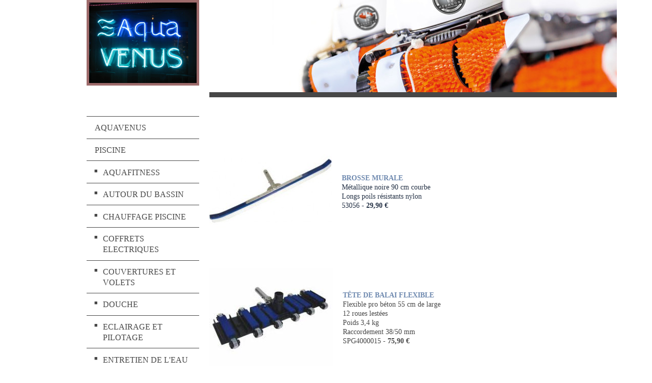

--- FILE ---
content_type: text/html; charset=UTF-8
request_url: https://www.aquavenus.net/piscine/outillage-plomberie/outils-d-entretien/
body_size: 13933
content:
<!DOCTYPE html>
<html lang="fr"  ><head prefix="og: http://ogp.me/ns# fb: http://ogp.me/ns/fb# business: http://ogp.me/ns/business#">
    <meta http-equiv="Content-Type" content="text/html; charset=utf-8"/>
    <meta name="generator" content="IONOS MyWebsite"/>
        
    <link rel="dns-prefetch" href="//cdn.website-start.de/"/>
    <link rel="dns-prefetch" href="//103.mod.mywebsite-editor.com"/>
    <link rel="dns-prefetch" href="https://103.sb.mywebsite-editor.com/"/>
    <link rel="shortcut icon" href="https://www.aquavenus.net/s/misc/favicon.png?1330640028"/>
        <title>Outils d'Entretien pour Piscines - Aube</title>
    <style type="text/css">@media screen and (max-device-width: 1024px) {.diyw a.switchViewWeb {display: inline !important;}}</style>
    <style type="text/css">@media screen and (min-device-width: 1024px) {
            .mediumScreenDisabled { display:block }
            .smallScreenDisabled { display:block }
        }
        @media screen and (max-device-width: 1024px) { .mediumScreenDisabled { display:none } }
        @media screen and (max-device-width: 568px) { .smallScreenDisabled { display:none } }
                @media screen and (min-width: 1024px) {
            .mobilepreview .mediumScreenDisabled { display:block }
            .mobilepreview .smallScreenDisabled { display:block }
        }
        @media screen and (max-width: 1024px) { .mobilepreview .mediumScreenDisabled { display:none } }
        @media screen and (max-width: 568px) { .mobilepreview .smallScreenDisabled { display:none } }</style>
    <meta name="viewport" content="width=device-width, initial-scale=1, maximum-scale=1, minimal-ui"/>

<meta name="format-detection" content="telephone=no"/>
        <meta name="keywords" content="vente outils entretien piscine, entretien piscine aube, outils entretien piscine, accessoires entretien,"/>
            <meta name="description" content="Entretenez facilement votre piscine grâce à nos outils pratiques et performants. Solutions idéales pour un bassin propre et bien entretenu toute l'année."/>
            <meta name="robots" content="index,follow"/>
        <link href="//cdn.website-start.de/templates/2118/style.css?1763478093678" rel="stylesheet" type="text/css"/>
    <link href="https://www.aquavenus.net/s/style/theming.css?1705941303" rel="stylesheet" type="text/css"/>
    <link href="//cdn.website-start.de/app/cdn/min/group/web.css?1763478093678" rel="stylesheet" type="text/css"/>
<link href="//cdn.website-start.de/app/cdn/min/moduleserver/css/fr_FR/common,counter,shoppingbasket?1763478093678" rel="stylesheet" type="text/css"/>
    <link href="//cdn.website-start.de/app/cdn/min/group/mobilenavigation.css?1763478093678" rel="stylesheet" type="text/css"/>
    <link href="https://103.sb.mywebsite-editor.com/app/logstate2-css.php?site=154936190&amp;t=1769352539" rel="stylesheet" type="text/css"/>

<script type="text/javascript">
    /* <![CDATA[ */
var stagingMode = '';
    /* ]]> */
</script>
<script src="https://103.sb.mywebsite-editor.com/app/logstate-js.php?site=154936190&amp;t=1769352539"></script>

    <link href="//cdn.website-start.de/templates/2118/print.css?1763478093678" rel="stylesheet" media="print" type="text/css"/>
    <script type="text/javascript">
    /* <![CDATA[ */
    var systemurl = 'https://103.sb.mywebsite-editor.com/';
    var webPath = '/';
    var proxyName = '';
    var webServerName = 'www.aquavenus.net';
    var sslServerUrl = 'https://www.aquavenus.net';
    var nonSslServerUrl = 'http://www.aquavenus.net';
    var webserverProtocol = 'http://';
    var nghScriptsUrlPrefix = '//103.mod.mywebsite-editor.com';
    var sessionNamespace = 'DIY_SB';
    var jimdoData = {
        cdnUrl:  '//cdn.website-start.de/',
        messages: {
            lightBox: {
    image : 'Image',
    of: 'sur'
}

        },
        isTrial: 0,
        pageId: 919558414    };
    var script_basisID = "154936190";

    diy = window.diy || {};
    diy.web = diy.web || {};

        diy.web.jsBaseUrl = "//cdn.website-start.de/s/build/";

    diy.context = diy.context || {};
    diy.context.type = diy.context.type || 'web';
    /* ]]> */
</script>

<script type="text/javascript" src="//cdn.website-start.de/app/cdn/min/group/web.js?1763478093678" crossorigin="anonymous"></script><script type="text/javascript" src="//cdn.website-start.de/s/build/web.bundle.js?1763478093678" crossorigin="anonymous"></script><script type="text/javascript" src="//cdn.website-start.de/app/cdn/min/group/mobilenavigation.js?1763478093678" crossorigin="anonymous"></script><script src="//cdn.website-start.de/app/cdn/min/moduleserver/js/fr_FR/common,counter,shoppingbasket?1763478093678"></script>
<script type="text/javascript" src="https://cdn.website-start.de/proxy/apps/static/resource/dependencies/"></script><script type="text/javascript">
                    if (typeof require !== 'undefined') {
                        require.config({
                            waitSeconds : 10,
                            baseUrl : 'https://cdn.website-start.de/proxy/apps/static/js/'
                        });
                    }
                </script><script type="text/javascript" src="//cdn.website-start.de/app/cdn/min/group/pfcsupport.js?1763478093678" crossorigin="anonymous"></script>    <meta property="og:type" content="business.business"/>
    <meta property="og:url" content="https://www.aquavenus.net/piscine/outillage-plomberie/outils-d-entretien/"/>
    <meta property="og:title" content="Outils d'Entretien pour Piscines - Aube"/>
            <meta property="og:description" content="Entretenez facilement votre piscine grâce à nos outils pratiques et performants. Solutions idéales pour un bassin propre et bien entretenu toute l'année."/>
                <meta property="og:image" content="https://www.aquavenus.net/s/misc/logo.jpg?t=1769245095"/>
        <meta property="business:contact_data:country_name" content="France"/>
    
    
    
    
    
    
    
    
</head>


<body class="body   cc-pagemode-default diyfeSidebarLeft diy-market-fr_FR" data-pageid="919558414" id="page-919558414">
    
    <div class="diyw">
        <div class="diyweb" id="diyfeTop">
  
<nav id="diyfeMobileNav" class="diyfeCA diyfeCA1" role="navigation">
    <a title="Ouvrir/fermer la navigation">Ouvrir/fermer la navigation</a>
    <ul class="mainNav1"><li class=" hasSubNavigation"><a data-page-id="919418773" href="https://www.aquavenus.net/" class=" level_1"><span>AQUAVENUS</span></a></li><li class="parent hasSubNavigation"><a data-page-id="919518456" href="https://www.aquavenus.net/piscine/" class="parent level_1"><span>PISCINE</span></a><span class="diyfeDropDownSubOpener">&nbsp;</span><div class="diyfeDropDownSubList diyfeCA diyfeCA1"><ul class="mainNav2"><li class=" hasSubNavigation"><a data-page-id="925886599" href="https://www.aquavenus.net/piscine/aquafitness/" class=" level_2"><span>AQUAFITNESS</span></a><span class="diyfeDropDownSubOpener">&nbsp;</span><div class="diyfeDropDownSubList diyfeCA diyfeCA1"><ul class="mainNav3"><li class=" hasSubNavigation"><a data-page-id="925441653" href="https://www.aquavenus.net/piscine/aquafitness/aquabike/" class=" level_3"><span>Aquabike</span></a></li><li class=" hasSubNavigation"><a data-page-id="919558563" href="https://www.aquavenus.net/piscine/aquafitness/aquatraining/" class=" level_3"><span>Aquatraining</span></a></li></ul></div></li><li class=" hasSubNavigation"><a data-page-id="919523979" href="https://www.aquavenus.net/piscine/autour-du-bassin/" class=" level_2"><span>AUTOUR DU BASSIN</span></a><span class="diyfeDropDownSubOpener">&nbsp;</span><div class="diyfeDropDownSubList diyfeCA diyfeCA1"><ul class="mainNav3"><li class=" hasSubNavigation"><a data-page-id="925841070" href="https://www.aquavenus.net/piscine/autour-du-bassin/animaux-résine/" class=" level_3"><span>Animaux résine</span></a></li><li class=" hasSubNavigation"><a data-page-id="919558442" href="https://www.aquavenus.net/piscine/autour-du-bassin/cascades/" class=" level_3"><span>Cascades</span></a></li><li class=" hasSubNavigation"><a data-page-id="925565135" href="https://www.aquavenus.net/piscine/autour-du-bassin/décoration-lumineuse/" class=" level_3"><span>Décoration lumineuse</span></a></li><li class=" hasSubNavigation"><a data-page-id="919558438" href="https://www.aquavenus.net/piscine/autour-du-bassin/échelles/" class=" level_3"><span>Échelles</span></a></li><li class=" hasSubNavigation"><a data-page-id="919558440" href="https://www.aquavenus.net/piscine/autour-du-bassin/lève-personne/" class=" level_3"><span>Lève personne</span></a></li><li class=" hasSubNavigation"><a data-page-id="925441657" href="https://www.aquavenus.net/piscine/autour-du-bassin/mobilier-extérieur/" class=" level_3"><span>Mobilier extérieur</span></a></li><li class=" hasSubNavigation"><a data-page-id="919558439" href="https://www.aquavenus.net/piscine/autour-du-bassin/rampes/" class=" level_3"><span>Rampes</span></a></li><li class=" hasSubNavigation"><a data-page-id="925931412" href="https://www.aquavenus.net/piscine/autour-du-bassin/voile-d-ombrage/" class=" level_3"><span>Voile d'ombrage</span></a></li></ul></div></li><li class=" hasSubNavigation"><a data-page-id="919524033" href="https://www.aquavenus.net/piscine/chauffage-piscine/" class=" level_2"><span>CHAUFFAGE PISCINE</span></a><span class="diyfeDropDownSubOpener">&nbsp;</span><div class="diyfeDropDownSubList diyfeCA diyfeCA1"><ul class="mainNav3"><li class=" hasSubNavigation"><a data-page-id="925410009" href="https://www.aquavenus.net/piscine/chauffage-piscine/chauffage-solaire/" class=" level_3"><span>Chauffage solaire</span></a></li><li class=" hasSubNavigation"><a data-page-id="919558567" href="https://www.aquavenus.net/piscine/chauffage-piscine/échangeur-thermique/" class=" level_3"><span>Échangeur thermique</span></a></li><li class=" hasSubNavigation"><a data-page-id="925410011" href="https://www.aquavenus.net/piscine/chauffage-piscine/pompe-à-chaleur/" class=" level_3"><span>Pompe à chaleur</span></a></li><li class=" hasSubNavigation"><a data-page-id="925410010" href="https://www.aquavenus.net/piscine/chauffage-piscine/réchauffeur-électrique/" class=" level_3"><span>Réchauffeur électrique</span></a></li></ul></div></li><li class=" hasSubNavigation"><a data-page-id="925958081" href="https://www.aquavenus.net/piscine/coffrets-electriques/" class=" level_2"><span>COFFRETS ELECTRIQUES</span></a><span class="diyfeDropDownSubOpener">&nbsp;</span><div class="diyfeDropDownSubList diyfeCA diyfeCA1"><ul class="mainNav3"><li class=" hasSubNavigation"><a data-page-id="925958084" href="https://www.aquavenus.net/piscine/coffrets-electriques/coffret-connecté/" class=" level_3"><span>Coffret connecté</span></a></li><li class=" hasSubNavigation"><a data-page-id="919543310" href="https://www.aquavenus.net/piscine/coffrets-electriques/coffret-filtration/" class=" level_3"><span>Coffret filtration</span></a></li><li class=" hasSubNavigation"><a data-page-id="925931361" href="https://www.aquavenus.net/piscine/coffrets-electriques/coffret-régulation-niveau/" class=" level_3"><span>Coffret régulation niveau</span></a></li><li class=" hasSubNavigation"><a data-page-id="925931359" href="https://www.aquavenus.net/piscine/coffrets-electriques/disjoncteurs-et-accessoires/" class=" level_3"><span>Disjoncteurs et accessoires</span></a></li></ul></div></li><li class=" hasSubNavigation"><a data-page-id="919524035" href="https://www.aquavenus.net/piscine/couvertures-et-volets/" class=" level_2"><span>COUVERTURES ET VOLETS</span></a><span class="diyfeDropDownSubOpener">&nbsp;</span><div class="diyfeDropDownSubList diyfeCA diyfeCA1"><ul class="mainNav3"><li class=" hasSubNavigation"><a data-page-id="919576577" href="https://www.aquavenus.net/piscine/couvertures-et-volets/accessoires-bâches/" class=" level_3"><span>Accessoires bâches</span></a></li><li class=" hasSubNavigation"><a data-page-id="919576641" href="https://www.aquavenus.net/piscine/couvertures-et-volets/couvertures-à-barres-4-saisons/" class=" level_3"><span>Couvertures à barres 4 saisons</span></a></li><li class=" hasSubNavigation"><a data-page-id="919558569" href="https://www.aquavenus.net/piscine/couvertures-et-volets/couvertures-à-bulles/" class=" level_3"><span>Couvertures à bulles</span></a></li><li class=" hasSubNavigation"><a data-page-id="925931584" href="https://www.aquavenus.net/piscine/couvertures-et-volets/couvertures-filtrantes/" class=" level_3"><span>Couvertures filtrantes</span></a></li><li class=" hasSubNavigation"><a data-page-id="919576560" href="https://www.aquavenus.net/piscine/couvertures-et-volets/couvertures-opaques/" class=" level_3"><span>Couvertures opaques</span></a></li><li class=" hasSubNavigation"><a data-page-id="919576550" href="https://www.aquavenus.net/piscine/couvertures-et-volets/enrouleurs/" class=" level_3"><span>Enrouleurs</span></a></li><li class=" hasSubNavigation"><a data-page-id="925931585" href="https://www.aquavenus.net/piscine/couvertures-et-volets/protection-volet/" class=" level_3"><span>Protection Volet</span></a></li><li class=" hasSubNavigation"><a data-page-id="925931640" href="https://www.aquavenus.net/piscine/couvertures-et-volets/terrasse-mobile/" class=" level_3"><span>Terrasse mobile</span></a></li><li class=" hasSubNavigation"><a data-page-id="919576642" href="https://www.aquavenus.net/piscine/couvertures-et-volets/volet-hors-d-eau/" class=" level_3"><span>Volet hors d'eau</span></a></li><li class=" hasSubNavigation"><a data-page-id="925212983" href="https://www.aquavenus.net/piscine/couvertures-et-volets/volet-immergé-moteur-axial/" class=" level_3"><span>Volet immergé moteur axial</span></a></li><li class=" hasSubNavigation"><a data-page-id="925931629" href="https://www.aquavenus.net/piscine/couvertures-et-volets/volet-immergé-moteur-coffre-sec/" class=" level_3"><span>Volet immergé moteur coffre sec</span></a></li></ul></div></li><li class=" hasSubNavigation"><a data-page-id="925803548" href="https://www.aquavenus.net/piscine/douche/" class=" level_2"><span>DOUCHE</span></a><span class="diyfeDropDownSubOpener">&nbsp;</span><div class="diyfeDropDownSubList diyfeCA diyfeCA1"><ul class="mainNav3"><li class=" hasSubNavigation"><a data-page-id="925959240" href="https://www.aquavenus.net/piscine/douche/hybride-réseau/" class=" level_3"><span>Hybride / Réseau</span></a></li><li class=" hasSubNavigation"><a data-page-id="925803549" href="https://www.aquavenus.net/piscine/douche/solaire/" class=" level_3"><span>Solaire</span></a></li></ul></div></li><li class=" hasSubNavigation"><a data-page-id="925953144" href="https://www.aquavenus.net/piscine/eclairage-et-pilotage/" class=" level_2"><span>ECLAIRAGE ET PILOTAGE</span></a><span class="diyfeDropDownSubOpener">&nbsp;</span><div class="diyfeDropDownSubList diyfeCA diyfeCA1"><ul class="mainNav3"><li class=" hasSubNavigation"><a data-page-id="919544329" href="https://www.aquavenus.net/piscine/eclairage-et-pilotage/pilotage-de-l-éclairage/" class=" level_3"><span>Pilotage de l'éclairage</span></a></li><li class=" hasSubNavigation"><a data-page-id="925953146" href="https://www.aquavenus.net/piscine/eclairage-et-pilotage/lampes-de-remplacement/" class=" level_3"><span>Lampes de remplacement</span></a></li><li class=" hasSubNavigation"><a data-page-id="925932223" href="https://www.aquavenus.net/piscine/eclairage-et-pilotage/projecteurs-grands-formats/" class=" level_3"><span>Projecteurs grands formats</span></a></li><li class=" hasSubNavigation"><a data-page-id="925953145" href="https://www.aquavenus.net/piscine/eclairage-et-pilotage/projecteurs-petits-formats/" class=" level_3"><span>Projecteurs petits formats</span></a></li></ul></div></li><li class=" hasSubNavigation"><a data-page-id="919523999" href="https://www.aquavenus.net/piscine/entretien-de-l-eau/" class=" level_2"><span>ENTRETIEN DE L'EAU</span></a><span class="diyfeDropDownSubOpener">&nbsp;</span><div class="diyfeDropDownSubList diyfeCA diyfeCA1"><ul class="mainNav3"><li class=" hasSubNavigation"><a data-page-id="925405460" href="https://www.aquavenus.net/piscine/entretien-de-l-eau/accessoires-entretien/" class=" level_3"><span>Accessoires entretien</span></a></li><li class=" hasSubNavigation"><a data-page-id="919558497" href="https://www.aquavenus.net/piscine/entretien-de-l-eau/brosses-de-nettoyage/" class=" level_3"><span>Brosses de nettoyage</span></a></li><li class=" hasSubNavigation"><a data-page-id="925358770" href="https://www.aquavenus.net/piscine/entretien-de-l-eau/épuisettes/" class=" level_3"><span>Épuisettes</span></a></li><li class=" hasSubNavigation"><a data-page-id="925405461" href="https://www.aquavenus.net/piscine/entretien-de-l-eau/manches-télescopiques/" class=" level_3"><span>Manches télescopiques</span></a></li><li class=" hasSubNavigation"><a data-page-id="925977739" href="https://www.aquavenus.net/piscine/entretien-de-l-eau/robots-aspirateurs/" class=" level_3"><span>Robots aspirateurs</span></a></li><li class=" hasSubNavigation"><a data-page-id="919558499" href="https://www.aquavenus.net/piscine/entretien-de-l-eau/robots-nettoyeurs-hydrauliques/" class=" level_3"><span>Robots nettoyeurs hydrauliques</span></a></li><li class=" hasSubNavigation"><a data-page-id="925763764" href="https://www.aquavenus.net/piscine/entretien-de-l-eau/robots-nettoyeurs-batterie/" class=" level_3"><span>Robots nettoyeurs batterie</span></a></li><li class=" hasSubNavigation"><a data-page-id="925405757" href="https://www.aquavenus.net/piscine/entretien-de-l-eau/robots-nettoyeurs-électriques/" class=" level_3"><span>Robots nettoyeurs électriques</span></a></li><li class=" hasSubNavigation"><a data-page-id="925405756" href="https://www.aquavenus.net/piscine/entretien-de-l-eau/robots-nettoyeurs-surpresseur/" class=" level_3"><span>Robots nettoyeurs surpresseur</span></a></li><li class=" hasSubNavigation"><a data-page-id="925977738" href="https://www.aquavenus.net/piscine/entretien-de-l-eau/skimmers-autonomes-surface/" class=" level_3"><span>Skimmers autonomes surface</span></a></li><li class=" hasSubNavigation"><a data-page-id="925952354" href="https://www.aquavenus.net/piscine/entretien-de-l-eau/têtes-de-balai/" class=" level_3"><span>Têtes de balai</span></a></li><li class=" hasSubNavigation"><a data-page-id="925405462" href="https://www.aquavenus.net/piscine/entretien-de-l-eau/thermomètres/" class=" level_3"><span>Thermomètres</span></a></li></ul></div></li><li class=" hasSubNavigation"><a data-page-id="919543270" href="https://www.aquavenus.net/piscine/filtration/" class=" level_2"><span>FILTRATION</span></a><span class="diyfeDropDownSubOpener">&nbsp;</span><div class="diyfeDropDownSubList diyfeCA diyfeCA1"><ul class="mainNav3"><li class=" hasSubNavigation"><a data-page-id="919543462" href="https://www.aquavenus.net/piscine/filtration/filtre-à-cartouche/" class=" level_3"><span>Filtre à cartouche</span></a></li><li class=" hasSubNavigation"><a data-page-id="919543272" href="https://www.aquavenus.net/piscine/filtration/filtre-à-sable/" class=" level_3"><span>Filtre à sable</span></a></li><li class=" hasSubNavigation"><a data-page-id="919543496" href="https://www.aquavenus.net/piscine/filtration/groupe-filtrant-hors-bord/" class=" level_3"><span>Groupe filtrant hors bord</span></a></li><li class=" hasSubNavigation"><a data-page-id="925952412" href="https://www.aquavenus.net/piscine/filtration/locaux-techniques/" class=" level_3"><span>Locaux techniques</span></a></li><li class=" hasSubNavigation"><a data-page-id="925892724" href="https://www.aquavenus.net/piscine/filtration/médias-filtrants/" class=" level_3"><span>Médias filtrants</span></a></li><li class=" hasSubNavigation"><a data-page-id="919523976" href="https://www.aquavenus.net/piscine/filtration/pompe-de-filtration/" class=" level_3"><span>Pompe de filtration</span></a></li><li class=" hasSubNavigation"><a data-page-id="925931315" href="https://www.aquavenus.net/piscine/filtration/pompe-basse-consommation/" class=" level_3"><span>Pompe basse consommation</span></a></li></ul></div></li><li class=" hasSubNavigation"><a data-page-id="919576578" href="https://www.aquavenus.net/piscine/hivernage/" class=" level_2"><span>HIVERNAGE</span></a></li><li class=" hasSubNavigation"><a data-page-id="919523270" href="https://www.aquavenus.net/piscine/hors-sol/" class=" level_2"><span>HORS SOL</span></a><span class="diyfeDropDownSubOpener">&nbsp;</span><div class="diyfeDropDownSubList diyfeCA diyfeCA1"><ul class="mainNav3"><li class=" hasSubNavigation"><a data-page-id="925967268" href="https://www.aquavenus.net/piscine/hors-sol/bois/" class=" level_3"><span>Bois</span></a></li><li class=" hasSubNavigation"><a data-page-id="925795321" href="https://www.aquavenus.net/piscine/hors-sol/original/" class=" level_3"><span>Original</span></a></li><li class=" hasSubNavigation"><a data-page-id="925917555" href="https://www.aquavenus.net/piscine/hors-sol/tubulaire/" class=" level_3"><span>Tubulaire</span></a></li><li class=" hasSubNavigation"><a data-page-id="925858042" href="https://www.aquavenus.net/piscine/hors-sol/equipement-hors-sol/" class=" level_3"><span>Equipement Hors sol</span></a></li><li class=" hasSubNavigation"><a data-page-id="925919174" href="https://www.aquavenus.net/piscine/hors-sol/liner-de-remplacement/" class=" level_3"><span>Liner de remplacement</span></a></li><li class=" hasSubNavigation"><a data-page-id="925919217" href="https://www.aquavenus.net/piscine/hors-sol/tapis-sol-bâches/" class=" level_3"><span>Tapis sol, bâches</span></a></li></ul></div></li><li class=" hasSubNavigation"><a data-page-id="919524030" href="https://www.aquavenus.net/piscine/jeux-accessoires/" class=" level_2"><span>JEUX ACCESSOIRES</span></a><span class="diyfeDropDownSubOpener">&nbsp;</span><div class="diyfeDropDownSubList diyfeCA diyfeCA1"><ul class="mainNav3"><li class=" hasSubNavigation"><a data-page-id="925886342" href="https://www.aquavenus.net/piscine/jeux-accessoires/bouée-matelas-tapis/" class=" level_3"><span>Bouée, Matelas, Tapis</span></a></li><li class=" hasSubNavigation"><a data-page-id="925616637" href="https://www.aquavenus.net/piscine/jeux-accessoires/jeux-aquatiques/" class=" level_3"><span>Jeux Aquatiques</span></a></li><li class=" hasSubNavigation"><a data-page-id="925794898" href="https://www.aquavenus.net/piscine/jeux-accessoires/supersoft-us/" class=" level_3"><span>SuperSoft US</span></a></li></ul></div></li><li class=" hasSubNavigation"><a data-page-id="925889105" href="https://www.aquavenus.net/piscine/liner/" class=" level_2"><span>LINER</span></a><span class="diyfeDropDownSubOpener">&nbsp;</span><div class="diyfeDropDownSubList diyfeCA diyfeCA1"><ul class="mainNav3"><li class=" hasSubNavigation"><a data-page-id="925961615" href="https://www.aquavenus.net/piscine/liner/liner-75-100-standard-ou-verni/" class=" level_3"><span>Liner 75/100 standard ou verni</span></a></li><li class=" hasSubNavigation"><a data-page-id="925889109" href="https://www.aquavenus.net/piscine/liner/liner-imprimé/" class=" level_3"><span>Liner imprimé</span></a></li><li class=" hasSubNavigation"><a data-page-id="925977880" href="https://www.aquavenus.net/piscine/liner/colles-feutre/" class=" level_3"><span>Colles feutre</span></a></li><li class=" hasSubNavigation"><a data-page-id="925977879" href="https://www.aquavenus.net/piscine/liner/mousses-et-thibaudes/" class=" level_3"><span>Mousses et thibaudes</span></a></li></ul></div></li><li class=" hasSubNavigation"><a data-page-id="925953142" href="https://www.aquavenus.net/piscine/ncc-balneo/" class=" level_2"><span>NCC BALNEO</span></a><span class="diyfeDropDownSubOpener">&nbsp;</span><div class="diyfeDropDownSubList diyfeCA diyfeCA1"><ul class="mainNav3"><li class=" hasSubNavigation"><a data-page-id="919544331" href="https://www.aquavenus.net/piscine/ncc-balneo/kits-balnéothérapie/" class=" level_3"><span>Kits balnéothérapie</span></a></li><li class=" hasSubNavigation"><a data-page-id="925333154" href="https://www.aquavenus.net/piscine/ncc-balneo/nage-à-contre-courant/" class=" level_3"><span>Nage à contre-courant</span></a></li><li class=" hasSubNavigation"><a data-page-id="925953143" href="https://www.aquavenus.net/piscine/ncc-balneo/pompes-balnéo/" class=" level_3"><span>Pompes Balnéo</span></a></li></ul></div></li><li class="parent hasSubNavigation"><a data-page-id="919523968" href="https://www.aquavenus.net/piscine/outillage-plomberie/" class="parent level_2"><span>OUTILLAGE PLOMBERIE</span></a><span class="diyfeDropDownSubOpener">&nbsp;</span><div class="diyfeDropDownSubList diyfeCA diyfeCA1"><ul class="mainNav3"><li class=" hasSubNavigation"><a data-page-id="925836372" href="https://www.aquavenus.net/piscine/outillage-plomberie/colle-mastic/" class=" level_3"><span>Colle Mastic</span></a></li><li class=" hasSubNavigation"><a data-page-id="925945356" href="https://www.aquavenus.net/piscine/outillage-plomberie/etanchéité/" class=" level_3"><span>Etanchéité</span></a></li><li class=" hasSubNavigation"><a data-page-id="925315663" href="https://www.aquavenus.net/piscine/outillage-plomberie/matériel-de-chantier/" class=" level_3"><span>Matériel de chantier</span></a></li><li class="current hasSubNavigation"><a data-page-id="919558414" href="https://www.aquavenus.net/piscine/outillage-plomberie/outils-d-entretien/" class="current level_3"><span>Outils d'entretien</span></a></li><li class=" hasSubNavigation"><a data-page-id="925315664" href="https://www.aquavenus.net/piscine/outillage-plomberie/outils-de-réparation/" class=" level_3"><span>Outils de réparation</span></a></li><li class=" hasSubNavigation"><a data-page-id="925973450" href="https://www.aquavenus.net/piscine/outillage-plomberie/sélection-virax/" class=" level_3"><span>Sélection Virax</span></a></li><li class=" hasSubNavigation"><a data-page-id="919558434" href="https://www.aquavenus.net/piscine/outillage-plomberie/tuyauterie-pvc/" class=" level_3"><span>Tuyauterie PVC</span></a></li></ul></div></li><li class=" hasSubNavigation"><a data-page-id="919523974" href="https://www.aquavenus.net/piscine/pièces-à-sceller-led/" class=" level_2"><span>PIÈCES À SCELLER LED</span></a><span class="diyfeDropDownSubOpener">&nbsp;</span><div class="diyfeDropDownSubList diyfeCA diyfeCA1"><ul class="mainNav3"><li class=" hasSubNavigation"><a data-page-id="925333157" href="https://www.aquavenus.net/piscine/pièces-à-sceller-led/bondes-de-fond/" class=" level_3"><span>Bondes de fond</span></a></li><li class=" hasSubNavigation"><a data-page-id="925953165" href="https://www.aquavenus.net/piscine/pièces-à-sceller-led/projecteurs/" class=" level_3"><span>Projecteurs</span></a></li><li class=" hasSubNavigation"><a data-page-id="925333156" href="https://www.aquavenus.net/piscine/pièces-à-sceller-led/refoulements-et-prises-balai/" class=" level_3"><span>Refoulements et prises balai</span></a></li><li class=" hasSubNavigation"><a data-page-id="919544328" href="https://www.aquavenus.net/piscine/pièces-à-sceller-led/skimmers/" class=" level_3"><span>Skimmers</span></a></li></ul></div></li><li class=" hasSubNavigation"><a data-page-id="925960377" href="https://www.aquavenus.net/piscine/solution-de-construction/" class=" level_2"><span>SOLUTION DE CONSTRUCTION</span></a><span class="diyfeDropDownSubOpener">&nbsp;</span><div class="diyfeDropDownSubList diyfeCA diyfeCA1"><ul class="mainNav3"><li class=" hasSubNavigation"><a data-page-id="925967985" href="https://www.aquavenus.net/piscine/solution-de-construction/accessoires-construction/" class=" level_3"><span>Accessoires construction</span></a></li><li class=" hasSubNavigation"><a data-page-id="925967984" href="https://www.aquavenus.net/piscine/solution-de-construction/escabloc/" class=" level_3"><span>Escabloc</span></a></li><li class=" hasSubNavigation"><a data-page-id="925977921" href="https://www.aquavenus.net/piscine/solution-de-construction/escamax/" class=" level_3"><span>Escamax</span></a></li><li class=" hasSubNavigation"><a data-page-id="925967980" href="https://www.aquavenus.net/piscine/solution-de-construction/masterbloc/" class=" level_3"><span>Masterbloc</span></a></li><li class=" hasSubNavigation"><a data-page-id="925967981" href="https://www.aquavenus.net/piscine/solution-de-construction/eurobloc/" class=" level_3"><span>Eurobloc</span></a></li><li class=" hasSubNavigation"><a data-page-id="925967983" href="https://www.aquavenus.net/piscine/solution-de-construction/styraqua/" class=" level_3"><span>Styraqua</span></a></li><li class=" hasSubNavigation"><a data-page-id="925967982" href="https://www.aquavenus.net/piscine/solution-de-construction/styrobloc/" class=" level_3"><span>Styrobloc</span></a></li><li class=" hasSubNavigation"><a data-page-id="925977918" href="https://www.aquavenus.net/piscine/solution-de-construction/styropro/" class=" level_3"><span>Styropro</span></a></li><li class=" hasSubNavigation"><a data-page-id="925977920" href="https://www.aquavenus.net/piscine/solution-de-construction/thermapool/" class=" level_3"><span>Thermapool</span></a></li><li class=" hasSubNavigation"><a data-page-id="925977919" href="https://www.aquavenus.net/piscine/solution-de-construction/nouvelle-page/" class=" level_3"><span>Nouvelle page</span></a></li></ul></div></li><li class=" hasSubNavigation"><a data-page-id="925227742" href="https://www.aquavenus.net/piscine/sécurité-piscine/" class=" level_2"><span>SÉCURITÉ PISCINE</span></a><span class="diyfeDropDownSubOpener">&nbsp;</span><div class="diyfeDropDownSubList diyfeCA diyfeCA1"><ul class="mainNav3"><li class=" hasSubNavigation"><a data-page-id="919878700" href="https://www.aquavenus.net/piscine/sécurité-piscine/abri-piscine-spa/" class=" level_3"><span>Abri piscine / spa</span></a></li><li class=" hasSubNavigation"><a data-page-id="925888970" href="https://www.aquavenus.net/piscine/sécurité-piscine/barrières/" class=" level_3"><span>Barrières</span></a></li><li class=" hasSubNavigation"><a data-page-id="925888971" href="https://www.aquavenus.net/piscine/sécurité-piscine/alarme-périmétrique/" class=" level_3"><span>Alarme périmétrique</span></a></li><li class=" hasSubNavigation"><a data-page-id="925241761" href="https://www.aquavenus.net/piscine/sécurité-piscine/alarme-immergée/" class=" level_3"><span>Alarme immergée</span></a></li></ul></div></li><li class=" hasSubNavigation"><a data-page-id="919523982" href="https://www.aquavenus.net/piscine/traitement-de-l-eau/" class=" level_2"><span>TRAITEMENT DE L'EAU</span></a><span class="diyfeDropDownSubOpener">&nbsp;</span><div class="diyfeDropDownSubList diyfeCA diyfeCA1"><ul class="mainNav3"><li class=" hasSubNavigation"><a data-page-id="919558479" href="https://www.aquavenus.net/piscine/traitement-de-l-eau/analyse-de-l-eau/" class=" level_3"><span>Analyse de l'eau</span></a></li><li class=" hasSubNavigation"><a data-page-id="919558480" href="https://www.aquavenus.net/piscine/traitement-de-l-eau/distribution-chimique/" class=" level_3"><span>Distribution chimique</span></a></li><li class=" hasSubNavigation"><a data-page-id="919558481" href="https://www.aquavenus.net/piscine/traitement-de-l-eau/électrolyseur/" class=" level_3"><span>Électrolyseur</span></a></li><li class=" hasSubNavigation"><a data-page-id="919558464" href="https://www.aquavenus.net/piscine/traitement-de-l-eau/produit-chimique/" class=" level_3"><span>Produit chimique</span></a></li><li class=" hasSubNavigation"><a data-page-id="919558482" href="https://www.aquavenus.net/piscine/traitement-de-l-eau/régulation-automatique/" class=" level_3"><span>Régulation automatique</span></a></li><li class=" hasSubNavigation"><a data-page-id="925336493" href="https://www.aquavenus.net/piscine/traitement-de-l-eau/traitement-u-v/" class=" level_3"><span>Traitement U.V</span></a></li></ul></div></li></ul></div></li><li class=" hasSubNavigation"><a data-page-id="925886547" href="https://www.aquavenus.net/spa/" class=" level_1"><span>SPA</span></a><span class="diyfeDropDownSubOpener">&nbsp;</span><div class="diyfeDropDownSubList diyfeCA diyfeCA1"><ul class="mainNav2"><li class=" hasSubNavigation"><a data-page-id="925974599" href="https://www.aquavenus.net/spa/canadian-spa-international/" class=" level_2"><span>CANADIAN SPA INTERNATIONAL</span></a><span class="diyfeDropDownSubOpener">&nbsp;</span><div class="diyfeDropDownSubList diyfeCA diyfeCA1"><ul class="mainNav3"><li class=" hasSubNavigation"><a data-page-id="925974600" href="https://www.aquavenus.net/spa/canadian-spa-international/gamme-access/" class=" level_3"><span>Gamme Access</span></a></li><li class=" hasSubNavigation"><a data-page-id="925974601" href="https://www.aquavenus.net/spa/canadian-spa-international/gamme-confort/" class=" level_3"><span>Gamme Confort</span></a></li><li class=" hasSubNavigation"><a data-page-id="925974602" href="https://www.aquavenus.net/spa/canadian-spa-international/gamme-premium/" class=" level_3"><span>Gamme Premium</span></a></li></ul></div></li><li class=" hasSubNavigation"><a data-page-id="919523943" href="https://www.aquavenus.net/spa/dimension-one-spas/" class=" level_2"><span>DIMENSION ONE SPAS</span></a><span class="diyfeDropDownSubOpener">&nbsp;</span><div class="diyfeDropDownSubList diyfeCA diyfeCA1"><ul class="mainNav3"><li class=" hasSubNavigation"><a data-page-id="925242476" href="https://www.aquavenus.net/spa/dimension-one-spas/home-collection/" class=" level_3"><span>Home Collection</span></a></li><li class=" hasSubNavigation"><a data-page-id="925242477" href="https://www.aquavenus.net/spa/dimension-one-spas/reflections-bay-collection/" class=" level_3"><span>Reflections &amp; Bay Collection</span></a></li><li class=" hasSubNavigation"><a data-page-id="925239425" href="https://www.aquavenus.net/spa/dimension-one-spas/services-et-garanties/" class=" level_3"><span>Services et garanties</span></a></li></ul></div></li><li class=" hasSubNavigation"><a data-page-id="925977863" href="https://www.aquavenus.net/spa/innovaspa/" class=" level_2"><span>INNOVASPA</span></a></li><li class=" hasSubNavigation"><a data-page-id="919625120" href="https://www.aquavenus.net/spa/autour-du-spa/" class=" level_2"><span>AUTOUR DU SPA</span></a><span class="diyfeDropDownSubOpener">&nbsp;</span><div class="diyfeDropDownSubList diyfeCA diyfeCA1"><ul class="mainNav3"><li class=" hasSubNavigation"><a data-page-id="925836488" href="https://www.aquavenus.net/spa/autour-du-spa/accessoires-spa/" class=" level_3"><span>Accessoires spa</span></a></li><li class=" hasSubNavigation"><a data-page-id="925836490" href="https://www.aquavenus.net/spa/autour-du-spa/aspirateur-spa/" class=" level_3"><span>Aspirateur spa</span></a></li><li class=" hasSubNavigation"><a data-page-id="925836485" href="https://www.aquavenus.net/spa/autour-du-spa/entretien-spa/" class=" level_3"><span>Entretien spa</span></a></li><li class=" hasSubNavigation"><a data-page-id="925836491" href="https://www.aquavenus.net/spa/autour-du-spa/lève-couverture-spa/" class=" level_3"><span>Lève couverture spa</span></a></li><li class=" hasSubNavigation"><a data-page-id="925836492" href="https://www.aquavenus.net/spa/autour-du-spa/marche-et-rampe-spa/" class=" level_3"><span>Marche et rampe spa</span></a></li><li class=" hasSubNavigation"><a data-page-id="925831329" href="https://www.aquavenus.net/spa/autour-du-spa/senteurs-spa/" class=" level_3"><span>Senteurs spa</span></a></li><li class=" hasSubNavigation"><a data-page-id="925836489" href="https://www.aquavenus.net/spa/autour-du-spa/traitement-eau-spa/" class=" level_3"><span>Traitement eau spa</span></a></li></ul></div></li><li class=" hasSubNavigation"><a data-page-id="925936950" href="https://www.aquavenus.net/spa/chimie-spa/" class=" level_2"><span>CHIMIE SPA</span></a></li><li class=" hasSubNavigation"><a data-page-id="925973336" href="https://www.aquavenus.net/spa/pergola/" class=" level_2"><span>PERGOLA</span></a><span class="diyfeDropDownSubOpener">&nbsp;</span><div class="diyfeDropDownSubList diyfeCA diyfeCA1"><ul class="mainNav3"><li class=" hasSubNavigation"><a data-page-id="925973337" href="https://www.aquavenus.net/spa/pergola/standard-électrique/" class=" level_3"><span>Standard électrique</span></a></li><li class=" hasSubNavigation"><a data-page-id="925973338" href="https://www.aquavenus.net/spa/pergola/standard-manuelle/" class=" level_3"><span>Standard manuelle</span></a></li><li class=" hasSubNavigation"><a data-page-id="925973339" href="https://www.aquavenus.net/spa/pergola/hd/" class=" level_3"><span>HD</span></a></li></ul></div></li><li class=" hasSubNavigation"><a data-page-id="925547256" href="https://www.aquavenus.net/spa/filtres-spa/" class=" level_2"><span>FILTRES SPA</span></a><span class="diyfeDropDownSubOpener">&nbsp;</span><div class="diyfeDropDownSubList diyfeCA diyfeCA1"><ul class="mainNav3"><li class=" hasSubNavigation"><a data-page-id="925895109" href="https://www.aquavenus.net/spa/filtres-spa/filtre-l-150-mm/" class=" level_3"><span>Filtre L &lt; 150 mm</span></a></li><li class=" hasSubNavigation"><a data-page-id="925895110" href="https://www.aquavenus.net/spa/filtres-spa/filtre-151-l-249/" class=" level_3"><span>Filtre 151 &lt; L &lt; 249</span></a></li><li class=" hasSubNavigation"><a data-page-id="925895111" href="https://www.aquavenus.net/spa/filtres-spa/filtre-250-l-349/" class=" level_3"><span>Filtre 250 &lt; L &lt; 349</span></a></li><li class=" hasSubNavigation"><a data-page-id="925895112" href="https://www.aquavenus.net/spa/filtres-spa/filtre-350-l-600/" class=" level_3"><span>Filtre 350 &lt; L &lt; 600</span></a></li></ul></div></li></ul></div></li><li class=" hasSubNavigation"><a data-page-id="925974603" href="https://www.aquavenus.net/spa-de-nage/" class=" level_1"><span>SPA DE NAGE</span></a><span class="diyfeDropDownSubOpener">&nbsp;</span><div class="diyfeDropDownSubList diyfeCA diyfeCA1"><ul class="mainNav2"><li class=" hasSubNavigation"><a data-page-id="925974785" href="https://www.aquavenus.net/spa-de-nage/darling/" class=" level_2"><span>DARLING</span></a></li><li class=" hasSubNavigation"><a data-page-id="925974786" href="https://www.aquavenus.net/spa-de-nage/mollus/" class=" level_2"><span>MOLLUS</span></a></li><li class=" hasSubNavigation"><a data-page-id="925974787" href="https://www.aquavenus.net/spa-de-nage/beluga/" class=" level_2"><span>BELUGA</span></a></li><li class=" hasSubNavigation"><a data-page-id="925974788" href="https://www.aquavenus.net/spa-de-nage/oceanus/" class=" level_2"><span>OCEANUS</span></a></li><li class=" hasSubNavigation"><a data-page-id="925974789" href="https://www.aquavenus.net/spa-de-nage/mollus-xxl/" class=" level_2"><span>MOLLUS XXL</span></a></li><li class=" hasSubNavigation"><a data-page-id="925974790" href="https://www.aquavenus.net/spa-de-nage/octopus/" class=" level_2"><span>OCTOPUS</span></a></li><li class=" hasSubNavigation"><a data-page-id="925974791" href="https://www.aquavenus.net/spa-de-nage/nautilus-xl/" class=" level_2"><span>NAUTILUS XL</span></a></li><li class=" hasSubNavigation"><a data-page-id="925974792" href="https://www.aquavenus.net/spa-de-nage/nautilus-xxl/" class=" level_2"><span>NAUTILUS XXL</span></a></li><li class=" hasSubNavigation"><a data-page-id="925974793" href="https://www.aquavenus.net/spa-de-nage/nautilus-xxxl/" class=" level_2"><span>NAUTILUS XXXL</span></a></li></ul></div></li><li class=" hasSubNavigation"><a data-page-id="925977737" href="https://www.aquavenus.net/bain-nordique/" class=" level_1"><span>BAIN NORDIQUE</span></a></li><li class=" hasSubNavigation"><a data-page-id="925977599" href="https://www.aquavenus.net/ice-bath/" class=" level_1"><span>ICE BATH</span></a></li><li class=" hasSubNavigation"><a data-page-id="925242278" href="https://www.aquavenus.net/hammam/" class=" level_1"><span>HAMMAM</span></a><span class="diyfeDropDownSubOpener">&nbsp;</span><div class="diyfeDropDownSubList diyfeCA diyfeCA1"><ul class="mainNav2"><li class=" hasSubNavigation"><a data-page-id="925800445" href="https://www.aquavenus.net/hammam/panacéa/" class=" level_2"><span>Panacéa</span></a></li><li class=" hasSubNavigation"><a data-page-id="925931009" href="https://www.aquavenus.net/hammam/nova/" class=" level_2"><span>Nova</span></a></li></ul></div></li><li class=" hasSubNavigation"><a data-page-id="925886548" href="https://www.aquavenus.net/sauna/" class=" level_1"><span>SAUNA</span></a><span class="diyfeDropDownSubOpener">&nbsp;</span><div class="diyfeDropDownSubList diyfeCA diyfeCA1"><ul class="mainNav2"><li class=" hasSubNavigation"><a data-page-id="925929982" href="https://www.aquavenus.net/sauna/exterieur/" class=" level_2"><span>EXTERIEUR</span></a><span class="diyfeDropDownSubOpener">&nbsp;</span><div class="diyfeDropDownSubList diyfeCA diyfeCA1"><ul class="mainNav3"><li class=" hasSubNavigation"><a data-page-id="925974169" href="https://www.aquavenus.net/sauna/exterieur/alpina-medium/" class=" level_3"><span>Alpina Medium</span></a></li><li class=" hasSubNavigation"><a data-page-id="925972923" href="https://www.aquavenus.net/sauna/exterieur/barrel/" class=" level_3"><span>Barrel</span></a></li><li class=" hasSubNavigation"><a data-page-id="925967939" href="https://www.aquavenus.net/sauna/exterieur/bella/" class=" level_3"><span>Bella</span></a></li><li class=" hasSubNavigation"><a data-page-id="925953215" href="https://www.aquavenus.net/sauna/exterieur/luna/" class=" level_3"><span>Luna</span></a></li><li class=" hasSubNavigation"><a data-page-id="925967927" href="https://www.aquavenus.net/sauna/exterieur/nova/" class=" level_3"><span>Nova</span></a></li><li class=" hasSubNavigation"><a data-page-id="925967926" href="https://www.aquavenus.net/sauna/exterieur/onyxia/" class=" level_3"><span>Onyxia</span></a></li></ul></div></li><li class=" hasSubNavigation"><a data-page-id="925916196" href="https://www.aquavenus.net/sauna/hybride/" class=" level_2"><span>HYBRIDE</span></a><span class="diyfeDropDownSubOpener">&nbsp;</span><div class="diyfeDropDownSubList diyfeCA diyfeCA1"><ul class="mainNav3"><li class=" hasSubNavigation"><a data-page-id="925916211" href="https://www.aquavenus.net/sauna/hybride/hybride-combi-2/" class=" level_3"><span>Hybride Combi 2</span></a></li><li class=" hasSubNavigation"><a data-page-id="925953213" href="https://www.aquavenus.net/sauna/hybride/hybride-combi-6/" class=" level_3"><span>Hybride Combi 6</span></a></li></ul></div></li><li class=" hasSubNavigation"><a data-page-id="925953209" href="https://www.aquavenus.net/sauna/infrarouge/" class=" level_2"><span>INFRAROUGE</span></a><span class="diyfeDropDownSubOpener">&nbsp;</span><div class="diyfeDropDownSubList diyfeCA diyfeCA1"><ul class="mainNav3"><li class=" hasSubNavigation"><a data-page-id="925953212" href="https://www.aquavenus.net/sauna/infrarouge/canopée/" class=" level_3"><span>Canopée</span></a></li><li class=" hasSubNavigation"><a data-page-id="925916204" href="https://www.aquavenus.net/sauna/infrarouge/purewave/" class=" level_3"><span>Purewave</span></a></li></ul></div></li><li class=" hasSubNavigation"><a data-page-id="925237356" href="https://www.aquavenus.net/sauna/tradition/" class=" level_2"><span>TRADITION</span></a><span class="diyfeDropDownSubOpener">&nbsp;</span><div class="diyfeDropDownSubList diyfeCA diyfeCA1"><ul class="mainNav3"><li class=" hasSubNavigation"><a data-page-id="925959265" href="https://www.aquavenus.net/sauna/tradition/eccolo/" class=" level_3"><span>Eccolo</span></a></li><li class=" hasSubNavigation"><a data-page-id="925959267" href="https://www.aquavenus.net/sauna/tradition/utopia/" class=" level_3"><span>Utopia</span></a></li><li class=" hasSubNavigation"><a data-page-id="925916210" href="https://www.aquavenus.net/sauna/tradition/venetian/" class=" level_3"><span>Venetian</span></a></li></ul></div></li><li class=" hasSubNavigation"><a data-page-id="920013678" href="https://www.aquavenus.net/sauna/complement-sauna/" class=" level_2"><span>COMPLEMENT SAUNA</span></a><span class="diyfeDropDownSubOpener">&nbsp;</span><div class="diyfeDropDownSubList diyfeCA diyfeCA1"><ul class="mainNav3"><li class=" hasSubNavigation"><a data-page-id="925836052" href="https://www.aquavenus.net/sauna/complement-sauna/accessoires-sauna/" class=" level_3"><span>Accessoires sauna</span></a></li><li class=" hasSubNavigation"><a data-page-id="925836045" href="https://www.aquavenus.net/sauna/complement-sauna/huiles-essentielles/" class=" level_3"><span>Huiles essentielles</span></a></li><li class=" hasSubNavigation"><a data-page-id="925836033" href="https://www.aquavenus.net/sauna/complement-sauna/louche/" class=" level_3"><span>Louche</span></a></li><li class=" hasSubNavigation"><a data-page-id="925836038" href="https://www.aquavenus.net/sauna/complement-sauna/sablier/" class=" level_3"><span>Sablier</span></a></li><li class=" hasSubNavigation"><a data-page-id="925836036" href="https://www.aquavenus.net/sauna/complement-sauna/seau/" class=" level_3"><span>Seau</span></a></li><li class=" hasSubNavigation"><a data-page-id="925836032" href="https://www.aquavenus.net/sauna/complement-sauna/thermo-hygro/" class=" level_3"><span>Thermo Hygro</span></a></li></ul></div></li><li class=" hasSubNavigation"><a data-page-id="925953224" href="https://www.aquavenus.net/sauna/poêles-et-commandes/" class=" level_2"><span>POÊLES ET COMMANDES</span></a><span class="diyfeDropDownSubOpener">&nbsp;</span><div class="diyfeDropDownSubList diyfeCA diyfeCA1"><ul class="mainNav3"><li class=" hasSubNavigation"><a data-page-id="925953299" href="https://www.aquavenus.net/sauna/poêles-et-commandes/commande-sauna/" class=" level_3"><span>Commande sauna</span></a></li><li class=" hasSubNavigation"><a data-page-id="925953298" href="https://www.aquavenus.net/sauna/poêles-et-commandes/poêles-sauna/" class=" level_3"><span>Poêles sauna</span></a></li></ul></div></li></ul></div></li><li class=" hasSubNavigation"><a data-page-id="919418831" href="https://www.aquavenus.net/contact/" class=" level_1"><span>CONTACT</span></a><span class="diyfeDropDownSubOpener">&nbsp;</span><div class="diyfeDropDownSubList diyfeCA diyfeCA1"><ul class="mainNav2"><li class=" hasSubNavigation"><a data-page-id="919418792" href="https://www.aquavenus.net/contact/réalisations/" class=" level_2"><span>RÉALISATIONS</span></a><span class="diyfeDropDownSubOpener">&nbsp;</span><div class="diyfeDropDownSubList diyfeCA diyfeCA1"><ul class="mainNav3"><li class=" hasSubNavigation"><a data-page-id="919418795" href="https://www.aquavenus.net/contact/réalisations/spa-jacuzzi/" class=" level_3"><span>Spa Jacuzzi</span></a></li><li class=" hasSubNavigation"><a data-page-id="925236416" href="https://www.aquavenus.net/contact/réalisations/spa-de-nage/" class=" level_3"><span>Spa de nage</span></a></li><li class=" hasSubNavigation"><a data-page-id="919424104" href="https://www.aquavenus.net/contact/réalisations/sauna/" class=" level_3"><span>Sauna</span></a></li><li class=" hasSubNavigation"><a data-page-id="925236419" href="https://www.aquavenus.net/contact/réalisations/hammam/" class=" level_3"><span>Hammam</span></a></li><li class=" hasSubNavigation"><a data-page-id="919424147" href="https://www.aquavenus.net/contact/réalisations/piscine/" class=" level_3"><span>Piscine</span></a></li></ul></div></li><li class=" hasSubNavigation"><a data-page-id="925874662" href="https://www.aquavenus.net/contact/prestations/" class=" level_2"><span>PRESTATIONS</span></a><span class="diyfeDropDownSubOpener">&nbsp;</span><div class="diyfeDropDownSubList diyfeCA diyfeCA1"><ul class="mainNav3"><li class=" hasSubNavigation"><a data-page-id="925874665" href="https://www.aquavenus.net/contact/prestations/entretien-piscine/" class=" level_3"><span>Entretien piscine</span></a></li><li class=" hasSubNavigation"><a data-page-id="925874663" href="https://www.aquavenus.net/contact/prestations/pose-matériel/" class=" level_3"><span>Pose Matériel</span></a></li></ul></div></li><li class=" hasSubNavigation"><a data-page-id="919418774" href="https://www.aquavenus.net/contact/qui-sommes-nous/" class=" level_2"><span>QUI SOMMES NOUS</span></a><span class="diyfeDropDownSubOpener">&nbsp;</span><div class="diyfeDropDownSubList diyfeCA diyfeCA1"><ul class="mainNav3"><li class=" hasSubNavigation"><a data-page-id="919418793" href="https://www.aquavenus.net/contact/qui-sommes-nous/showroom/" class=" level_3"><span>Showroom</span></a></li><li class=" hasSubNavigation"><a data-page-id="925840524" href="https://www.aquavenus.net/contact/qui-sommes-nous/essai-spa/" class=" level_3"><span>Essai spa</span></a></li><li class=" hasSubNavigation"><a data-page-id="919418784" href="https://www.aquavenus.net/contact/qui-sommes-nous/conditions-générales-de-vente/" class=" level_3"><span>Conditions générales de vente</span></a></li><li class=" hasSubNavigation"><a data-page-id="919596424" href="https://www.aquavenus.net/contact/qui-sommes-nous/mentions-légales/" class=" level_3"><span>Mentions Légales</span></a></li></ul></div></li><li class=" hasSubNavigation"><a data-page-id="925953376" href="https://www.aquavenus.net/contact/index/" class=" level_2"><span>Index</span></a></li><li class=" hasSubNavigation"><a data-page-id="925350265" href="https://www.aquavenus.net/contact/lexique/" class=" level_2"><span>Lexique</span></a></li></ul></div></li></ul></nav>
  <div class="diywebLiveArea diyfeCA diyfeCA1">
    <div class="diyfeGridGroup">
      <div class="diywebSecondary diyfeGE">
        <div class="diywebLogo diyfeCA diyfeCA2">
          
    <style type="text/css" media="all">
        /* <![CDATA[ */
                .diyw #website-logo {
            text-align: center !important;
                        padding: 0px 0;
                    }
        
                /* ]]> */
    </style>

    <div id="website-logo">
            <a href="https://www.aquavenus.net/"><img class="website-logo-image" width="1440" src="https://www.aquavenus.net/s/misc/logo.jpg?t=1769245096" alt=""/></a>

            
            </div>


        </div>
        <div id="diywebAppContainer1st"></div>
        <div class="diywebNav diywebNavMain diywebNav123 diyfeCA diyfeCA1">
          <div class="diywebGutter">
            <div class="webnavigation"><ul id="mainNav1" class="mainNav1"><li class="navTopItemGroup_1"><a data-page-id="919418773" href="https://www.aquavenus.net/" class="level_1"><span>AQUAVENUS</span></a></li><li class="navTopItemGroup_2"><a data-page-id="919518456" href="https://www.aquavenus.net/piscine/" class="parent level_1"><span>PISCINE</span></a></li><li><ul id="mainNav2" class="mainNav2"><li class="navTopItemGroup_2"><a data-page-id="925886599" href="https://www.aquavenus.net/piscine/aquafitness/" class="level_2"><span>AQUAFITNESS</span></a></li><li class="navTopItemGroup_2"><a data-page-id="919523979" href="https://www.aquavenus.net/piscine/autour-du-bassin/" class="level_2"><span>AUTOUR DU BASSIN</span></a></li><li class="navTopItemGroup_2"><a data-page-id="919524033" href="https://www.aquavenus.net/piscine/chauffage-piscine/" class="level_2"><span>CHAUFFAGE PISCINE</span></a></li><li class="navTopItemGroup_2"><a data-page-id="925958081" href="https://www.aquavenus.net/piscine/coffrets-electriques/" class="level_2"><span>COFFRETS ELECTRIQUES</span></a></li><li class="navTopItemGroup_2"><a data-page-id="919524035" href="https://www.aquavenus.net/piscine/couvertures-et-volets/" class="level_2"><span>COUVERTURES ET VOLETS</span></a></li><li class="navTopItemGroup_2"><a data-page-id="925803548" href="https://www.aquavenus.net/piscine/douche/" class="level_2"><span>DOUCHE</span></a></li><li class="navTopItemGroup_2"><a data-page-id="925953144" href="https://www.aquavenus.net/piscine/eclairage-et-pilotage/" class="level_2"><span>ECLAIRAGE ET PILOTAGE</span></a></li><li class="navTopItemGroup_2"><a data-page-id="919523999" href="https://www.aquavenus.net/piscine/entretien-de-l-eau/" class="level_2"><span>ENTRETIEN DE L'EAU</span></a></li><li class="navTopItemGroup_2"><a data-page-id="919543270" href="https://www.aquavenus.net/piscine/filtration/" class="level_2"><span>FILTRATION</span></a></li><li class="navTopItemGroup_2"><a data-page-id="919576578" href="https://www.aquavenus.net/piscine/hivernage/" class="level_2"><span>HIVERNAGE</span></a></li><li class="navTopItemGroup_2"><a data-page-id="919523270" href="https://www.aquavenus.net/piscine/hors-sol/" class="level_2"><span>HORS SOL</span></a></li><li class="navTopItemGroup_2"><a data-page-id="919524030" href="https://www.aquavenus.net/piscine/jeux-accessoires/" class="level_2"><span>JEUX ACCESSOIRES</span></a></li><li class="navTopItemGroup_2"><a data-page-id="925889105" href="https://www.aquavenus.net/piscine/liner/" class="level_2"><span>LINER</span></a></li><li class="navTopItemGroup_2"><a data-page-id="925953142" href="https://www.aquavenus.net/piscine/ncc-balneo/" class="level_2"><span>NCC BALNEO</span></a></li><li class="navTopItemGroup_2"><a data-page-id="919523968" href="https://www.aquavenus.net/piscine/outillage-plomberie/" class="parent level_2"><span>OUTILLAGE PLOMBERIE</span></a></li><li><ul id="mainNav3" class="mainNav3"><li class="navTopItemGroup_2"><a data-page-id="925836372" href="https://www.aquavenus.net/piscine/outillage-plomberie/colle-mastic/" class="level_3"><span>Colle Mastic</span></a></li><li class="navTopItemGroup_2"><a data-page-id="925945356" href="https://www.aquavenus.net/piscine/outillage-plomberie/etanchéité/" class="level_3"><span>Etanchéité</span></a></li><li class="navTopItemGroup_2"><a data-page-id="925315663" href="https://www.aquavenus.net/piscine/outillage-plomberie/matériel-de-chantier/" class="level_3"><span>Matériel de chantier</span></a></li><li class="navTopItemGroup_2"><a data-page-id="919558414" href="https://www.aquavenus.net/piscine/outillage-plomberie/outils-d-entretien/" class="current level_3"><span>Outils d'entretien</span></a></li><li class="navTopItemGroup_2"><a data-page-id="925315664" href="https://www.aquavenus.net/piscine/outillage-plomberie/outils-de-réparation/" class="level_3"><span>Outils de réparation</span></a></li><li class="navTopItemGroup_2"><a data-page-id="925973450" href="https://www.aquavenus.net/piscine/outillage-plomberie/sélection-virax/" class="level_3"><span>Sélection Virax</span></a></li><li class="navTopItemGroup_2"><a data-page-id="919558434" href="https://www.aquavenus.net/piscine/outillage-plomberie/tuyauterie-pvc/" class="level_3"><span>Tuyauterie PVC</span></a></li></ul></li><li class="navTopItemGroup_2"><a data-page-id="919523974" href="https://www.aquavenus.net/piscine/pièces-à-sceller-led/" class="level_2"><span>PIÈCES À SCELLER LED</span></a></li><li class="navTopItemGroup_2"><a data-page-id="925960377" href="https://www.aquavenus.net/piscine/solution-de-construction/" class="level_2"><span>SOLUTION DE CONSTRUCTION</span></a></li><li class="navTopItemGroup_2"><a data-page-id="925227742" href="https://www.aquavenus.net/piscine/sécurité-piscine/" class="level_2"><span>SÉCURITÉ PISCINE</span></a></li><li class="navTopItemGroup_2"><a data-page-id="919523982" href="https://www.aquavenus.net/piscine/traitement-de-l-eau/" class="level_2"><span>TRAITEMENT DE L'EAU</span></a></li></ul></li><li class="navTopItemGroup_3"><a data-page-id="925886547" href="https://www.aquavenus.net/spa/" class="level_1"><span>SPA</span></a></li><li class="navTopItemGroup_4"><a data-page-id="925974603" href="https://www.aquavenus.net/spa-de-nage/" class="level_1"><span>SPA DE NAGE</span></a></li><li class="navTopItemGroup_5"><a data-page-id="925977737" href="https://www.aquavenus.net/bain-nordique/" class="level_1"><span>BAIN NORDIQUE</span></a></li><li class="navTopItemGroup_6"><a data-page-id="925977599" href="https://www.aquavenus.net/ice-bath/" class="level_1"><span>ICE BATH</span></a></li><li class="navTopItemGroup_7"><a data-page-id="925242278" href="https://www.aquavenus.net/hammam/" class="level_1"><span>HAMMAM</span></a></li><li class="navTopItemGroup_8"><a data-page-id="925886548" href="https://www.aquavenus.net/sauna/" class="level_1"><span>SAUNA</span></a></li><li class="navTopItemGroup_9"><a data-page-id="919418831" href="https://www.aquavenus.net/contact/" class="level_1"><span>CONTACT</span></a></li></ul></div>
          </div>
        </div>
        <div class="diywebSidebar diyfeCA diyfeCA3 ">
          <div class="diywebGutter">
            <div id="matrix_1023925929" class="sortable-matrix" data-matrixId="1023925929"><div class="n module-type-text diyfeLiveArea "> <p style="text-align:center"><span style="font-size: 14px; font-weight: bold;">AQUAVENUS</span></p>
<h2 style="text-align: center;"><br/>
<span style="font-size:14px;"><span style="color:#FFFFFF;">30 avenue du<br/>
Général De Gaulle</span></span></h2>
<h2 style="text-align: center;"><span style="font-size:14px;"><span style="color:#FFFFFF;"><span style="line-height: 1.35;">10410</span><br/>
Saint Parres aux Tertres</span></span><br/>
<br/>
<span style="font-size: 14px;">03 25 40 85 16<br/>
<br/>
<span style="color:#353535;">Du Lundi au Samedi<br/>
De 9h à 19h</span></span><br/>
 </h2>
<h2 style="text-align: center;"><strong style="font-family: Arial, Helvetica, sans-serif; font-size: 15px; line-height: 1.6;"><a href="https://www.aquavenus.net/contact/">aquavenus@orange.fr</a></strong></h2>
<h2 style="text-align: center;"><br/>
<span style="font-size: 14px;">AQUAVENUS SUR MER<br/>
<br/>
304 avenue du<br/>
Maréchal Lyautey<br/>
<br/>
83240<br/>
Cavalaire sur mer<br/>
<br/>
06 73 27 82 95<br/>
<br/>
<span style="color:#353535;">Du Lundi au Samedi<br/>
De 8h à 19h<br/>
(De Mars à Octobre)</span></span><br/>
 </h2> </div><div class="n module-type-htmlCode diyfeLiveArea "> <div class="mediumScreenDisabled"><script type="text/javascript">if (window.jQuery) {window.jQuery_1and1 = window.jQuery;}</script><script language="JavaScript" type="text/javascript">
//<![CDATA[
document.write("<iframe src=\"http:\/\/www.facebook.com/magasin.aquavenus/plugins\/like.php?href="+document.URL+"&layout=button_count&show_faces=false&width=180&action=like&font=verdana&colorscheme=light\" scrolling=\"no\" frameborder=\"0\" style=\"border:none; overflow:hidden; width:180px; height:50px\" allowTransparency=\"true\"><\/iframe>");
//]]>
</script><script type="text/javascript">if (window.jQuery_1and1) {window.jQuery = window.jQuery_1and1;}</script></div> </div><div class="n module-type-htmlCode diyfeLiveArea "> <div class="mediumScreenDisabled"><script type="text/javascript">if (window.jQuery) {window.jQuery_1and1 = window.jQuery;}</script><script language="JavaScript" charset="UTF-8" src="http://france.meteofrance.com/portlet/plugins/meteo/VignetteMeteoVille1.javascript?idLieu=103870" type="text/javascript">
</script><script type="text/javascript">if (window.jQuery_1and1) {window.jQuery = window.jQuery_1and1;}</script></div> </div><div class="n module-type-remoteModule-counter diyfeLiveArea ">             <div id="modul_5778980254_content"><div id="NGH5778980254_" class="counter apsinth-clear">
		<div class="ngh-counter ngh-counter-skin-05a" style="height:20px"><div class="char" style="background-position:-30px 0px;width:15px;height:20px"></div><div class="char" style="background-position:-75px 0px;width:15px;height:20px"></div><div class="char" style="background-position:-75px 0px;width:15px;height:20px"></div><div class="char" style="background-position:-105px 0px;width:15px;height:20px"></div><div class="char" style="background-position:-120px 0px;width:15px;height:20px"></div><div class="char" style="width:15px;height:20px"></div></div>		<div class="apsinth-clear"></div>
</div>
</div><script>/* <![CDATA[ */var __NGHModuleInstanceData5778980254 = __NGHModuleInstanceData5778980254 || {};__NGHModuleInstanceData5778980254.server = 'http://103.mod.mywebsite-editor.com';__NGHModuleInstanceData5778980254.data_web = {"content":1366891};var m = mm[5778980254] = new Counter(5778980254,11022,'counter');if (m.initView_main != null) m.initView_main();/* ]]> */</script>
         </div></div>
          </div>
        </div><!-- .diywebSidebar -->
      </div><!-- .diywebSecondary -->
      <div class="diywebMain diyfeGE">
        <div class="diywebGutter">
          <div class="diywebEmotionHeader">
            
<style type="text/css" media="all">
.diyw div#emotion-header {
        max-width: 800px;
        max-height: 181px;
                background: #eeeeee;
    }

.diyw div#emotion-header-title-bg {
    left: 0%;
    top: 84%;
    width: 100%;
    height: 88%;

    background-color: #FFFFFF;
    opacity: 0.00;
    filter: alpha(opacity = 0);
    }

.diyw div#emotion-header strong#emotion-header-title {
    left: 14%;
    top: 85%;
    color: #ffffff;
        font: normal bold 18px/120% Helvetica, 'Helvetica Neue', 'Trebuchet MS', sans-serif;
}

.diyw div#emotion-no-bg-container{
    max-height: 181px;
}

.diyw div#emotion-no-bg-container .emotion-no-bg-height {
    margin-top: 22.62%;
}
</style>
<div id="emotion-header" data-action="loadView" data-params="active" data-imagescount="1">
            <img src="https://www.aquavenus.net/s/img/emotionheader5798930192.jpeg?1643205332.800px.181px" id="emotion-header-img" alt=""/>
            
        <div id="ehSlideshowPlaceholder">
            <div id="ehSlideShow">
                <div class="slide-container">
                                        <div style="background-color: #eeeeee">
                            <img src="https://www.aquavenus.net/s/img/emotionheader5798930192.jpeg?1643205332.800px.181px" alt=""/>
                        </div>
                                    </div>
            </div>
        </div>


        <script type="text/javascript">
        //<![CDATA[
                diy.module.emotionHeader.slideShow.init({ slides: [{"url":"https:\/\/www.aquavenus.net\/s\/img\/emotionheader5798930192.jpeg?1643205332.800px.181px","image_alt":"","bgColor":"#eeeeee"}] });
        //]]>
        </script>

    
    
                  	<div id="emotion-header-title-bg"></div>
    
            <strong id="emotion-header-title" style="text-align: center"></strong>
                    <div class="notranslate">
                <svg xmlns="http://www.w3.org/2000/svg" version="1.1" id="emotion-header-title-svg" viewBox="0 0 800 181" preserveAspectRatio="xMinYMin meet"><text style="font-family:Helvetica, 'Helvetica Neue', 'Trebuchet MS', sans-serif;font-size:18px;font-style:normal;font-weight:bold;fill:#ffffff;line-height:1.2em;"><tspan x="50%" style="text-anchor: middle" dy="0.95em"> </tspan></text></svg>
            </div>
            
    
    <script type="text/javascript">
    //<![CDATA[
    (function ($) {
        function enableSvgTitle() {
                        var titleSvg = $('svg#emotion-header-title-svg'),
                titleHtml = $('#emotion-header-title'),
                emoWidthAbs = 800,
                emoHeightAbs = 181,
                offsetParent,
                titlePosition,
                svgBoxWidth,
                svgBoxHeight;

                        if (titleSvg.length && titleHtml.length) {
                offsetParent = titleHtml.offsetParent();
                titlePosition = titleHtml.position();
                svgBoxWidth = titleHtml.width();
                svgBoxHeight = titleHtml.height();

                                titleSvg.get(0).setAttribute('viewBox', '0 0 ' + svgBoxWidth + ' ' + svgBoxHeight);
                titleSvg.css({
                   left: Math.roundTo(100 * titlePosition.left / offsetParent.width(), 3) + '%',
                   top: Math.roundTo(100 * titlePosition.top / offsetParent.height(), 3) + '%',
                   width: Math.roundTo(100 * svgBoxWidth / emoWidthAbs, 3) + '%',
                   height: Math.roundTo(100 * svgBoxHeight / emoHeightAbs, 3) + '%'
                });

                titleHtml.css('visibility','hidden');
                titleSvg.css('visibility','visible');
            }
        }

        
            var posFunc = function($, overrideSize) {
                var elems = [], containerWidth, containerHeight;
                                    elems.push({
                        selector: '#emotion-header-title',
                        overrideSize: true,
                        horPos: 34.43,
                        vertPos: 31.34                    });
                    lastTitleWidth = $('#emotion-header-title').width();
                                                elems.push({
                    selector: '#emotion-header-title-bg',
                    horPos: 0,
                    vertPos: 68.18                });
                                
                containerWidth = parseInt('800');
                containerHeight = parseInt('181');

                for (var i = 0; i < elems.length; ++i) {
                    var el = elems[i],
                        $el = $(el.selector),
                        pos = {
                            left: el.horPos,
                            top: el.vertPos
                        };
                    if (!$el.length) continue;
                    var anchorPos = $el.anchorPosition();
                    anchorPos.$container = $('#emotion-header');

                    if (overrideSize === true || el.overrideSize === true) {
                        anchorPos.setContainerSize(containerWidth, containerHeight);
                    } else {
                        anchorPos.setContainerSize(null, null);
                    }

                    var pxPos = anchorPos.fromAnchorPosition(pos),
                        pcPos = anchorPos.toPercentPosition(pxPos);

                    var elPos = {};
                    if (!isNaN(parseFloat(pcPos.top)) && isFinite(pcPos.top)) {
                        elPos.top = pcPos.top + '%';
                    }
                    if (!isNaN(parseFloat(pcPos.left)) && isFinite(pcPos.left)) {
                        elPos.left = pcPos.left + '%';
                    }
                    $el.css(elPos);
                }

                // switch to svg title
                enableSvgTitle();
            };

                        var $emotionImg = jQuery('#emotion-header-img');
            if ($emotionImg.length > 0) {
                // first position the element based on stored size
                posFunc(jQuery, true);

                // trigger reposition using the real size when the element is loaded
                var ehLoadEvTriggered = false;
                $emotionImg.one('load', function(){
                    posFunc(jQuery);
                    ehLoadEvTriggered = true;
                                        diy.module.emotionHeader.slideShow.start();
                                    }).each(function() {
                                        if(this.complete || typeof this.complete === 'undefined') {
                        jQuery(this).load();
                    }
                });

                                noLoadTriggeredTimeoutId = setTimeout(function() {
                    if (!ehLoadEvTriggered) {
                        posFunc(jQuery);
                    }
                    window.clearTimeout(noLoadTriggeredTimeoutId)
                }, 5000);//after 5 seconds
            } else {
                jQuery(function(){
                    posFunc(jQuery);
                });
            }

                        if (jQuery.isBrowser && jQuery.isBrowser.ie8) {
                var longTitleRepositionCalls = 0;
                longTitleRepositionInterval = setInterval(function() {
                    if (lastTitleWidth > 0 && lastTitleWidth != jQuery('#emotion-header-title').width()) {
                        posFunc(jQuery);
                    }
                    longTitleRepositionCalls++;
                    // try this for 5 seconds
                    if (longTitleRepositionCalls === 5) {
                        window.clearInterval(longTitleRepositionInterval);
                    }
                }, 1000);//each 1 second
            }

            }(jQuery));
    //]]>
    </script>

    </div>

          </div>
          <div class="diywebContent">
            
        <div id="content_area">
        	<div id="content_start"></div>
        	
        
        <div id="matrix_1024066211" class="sortable-matrix" data-matrixId="1024066211"><div class="n module-type-textWithImage diyfeLiveArea "> 
<div class="clearover " id="textWithImage-5819024890">
<div class="align-container imgleft" style="max-width: 100%; width: 240px;">
    <a class="imagewrapper" href="https://www.aquavenus.net/s/cc_images/teaserbox_2495801725.jpg?t=1738745616" rel="lightbox[5819024890]">
        <img src="https://www.aquavenus.net/s/cc_images/cache_2495801725.jpg?t=1738745616" id="image_5819024890" alt="" style="width:100%"/>
    </a>


</div> 
<div class="textwrapper">
<p> </p>
<p><br/>
 </p>
<p><br/>
<br/>
<span style="color: #000000;"><strong><span style="color: #6e89af;">BROSSE MURALE</span></strong><br/>
<span style="color: #243145;">Métallique noire 90 cm courbe</span></span></p>
<p><span style="color: #243145;">Longs poils résistants nylon</span><br/>
<span style="color: #243145;">53056 - <strong>29</strong></span><strong style="color: rgb(36, 49, 69);">,90 €</strong></p>
<p> </p>
</div>
</div> 
<script type="text/javascript">
    //<![CDATA[
    jQuery(document).ready(function($){
        var $target = $('#textWithImage-5819024890');

        if ($.fn.swipebox && Modernizr.touch) {
            $target
                .find('a[rel*="lightbox"]')
                .addClass('swipebox')
                .swipebox();
        } else {
            $target.tinyLightbox({
                item: 'a[rel*="lightbox"]',
                cycle: false,
                hideNavigation: true
            });
        }
    });
    //]]>
</script>
 </div><div class="n module-type-textWithImage diyfeLiveArea "> 
<div class="clearover " id="textWithImage-5819024881">
<div class="align-container imgleft" style="max-width: 100%; width: 242px;">
    <a class="imagewrapper" href="https://www.aquavenus.net/s/cc_images/teaserbox_2495801669.jpeg?t=1738745536" rel="lightbox[5819024881]">
        <img src="https://www.aquavenus.net/s/cc_images/cache_2495801669.jpeg?t=1738745536" id="image_5819024881" alt="" style="width:100%"/>
    </a>


</div> 
<div class="textwrapper">
<p><br/>
 </p>
<p> </p>
<p> </p>
<p><strong style="color: rgb(110, 137, 175);">TÊTE DE BALAI FLEXIBLE</strong></p>
<p>Flexible pro béton 55 cm de large</p>
<p>12 roues lestées</p>
<p>Poids 3,4 kg</p>
<p>Raccordement 38/50 mm</p>
<p>SPG4000015 - <strong>75,90 €</strong></p>
</div>
</div> 
<script type="text/javascript">
    //<![CDATA[
    jQuery(document).ready(function($){
        var $target = $('#textWithImage-5819024881');

        if ($.fn.swipebox && Modernizr.touch) {
            $target
                .find('a[rel*="lightbox"]')
                .addClass('swipebox')
                .swipebox();
        } else {
            $target.tinyLightbox({
                item: 'a[rel*="lightbox"]',
                cycle: false,
                hideNavigation: true
            });
        }
    });
    //]]>
</script>
 </div><div class="n module-type-textWithImage diyfeLiveArea "> 
<div class="clearover " id="textWithImage-5780225751">
<div class="align-container imgleft" style="max-width: 100%; width: 246px;">
    <a class="imagewrapper" href="https://www.aquavenus.net/s/cc_images/teaserbox_2466051290.jpg?t=1643204635" rel="lightbox[5780225751]">
        <img src="https://www.aquavenus.net/s/cc_images/cache_2466051290.jpg?t=1643204635" id="image_5780225751" alt="" style="width:100%"/>
    </a>


</div> 
<div class="textwrapper">
<p><br/>
 </p>
<p><br/>
<br/>
<strong><span style="color: #666666;"><span style="color: #6e89af;">BALAI FAIRLOCKS</span></span></strong><br/>
<span style="color: #243145;">La qualité professionnelle</span><span>. </span><span style="color: #243145;">Balai manuel fairlocks équipé de roulettes pour l'entretien des grands
bassins. </span><br/>
<span style="color: #243145;">FAIR - <strong>199,00</strong></span><strong><strong style="color: #243145;"> €</strong></strong></p>
</div>
</div> 
<script type="text/javascript">
    //<![CDATA[
    jQuery(document).ready(function($){
        var $target = $('#textWithImage-5780225751');

        if ($.fn.swipebox && Modernizr.touch) {
            $target
                .find('a[rel*="lightbox"]')
                .addClass('swipebox')
                .swipebox();
        } else {
            $target.tinyLightbox({
                item: 'a[rel*="lightbox"]',
                cycle: false,
                hideNavigation: true
            });
        }
    });
    //]]>
</script>
 </div><div class="n module-type-textWithImage diyfeLiveArea "> 
<div class="clearover " id="textWithImage-5819024878">
<div class="align-container imgleft" style="max-width: 100%; width: 242px;">
    <a class="imagewrapper" href="https://www.aquavenus.net/s/cc_images/teaserbox_2495801667.jpeg?t=1738745441" rel="lightbox[5819024878]">
        <img src="https://www.aquavenus.net/s/cc_images/cache_2495801667.jpeg?t=1738745441" id="image_5819024878" alt="" style="width:100%"/>
    </a>


</div> 
<div class="textwrapper">
<p> </p>
<p> </p>
<p><strong style="color: rgb(110, 137, 175);">TWIST PRO </strong></p>
<p>Le balai Twist Pro nettoie aussi bien les fonds de piscine en position centrale que les coffres de volet immergé.<br/>
Hauteur d'aspiration réglable (6 mm pour faciliter l'aspiration des tas de feuilles / 3 mm pour augmenter la puissance d'aspiration).</p>
<p>Manche directionnel, une maniabilité exceptionnelle pour un confort d'utilisation inégalé. Compatible tuyau 38 et 50.</p>
<p>2 modèles 45 et 55 cm.</p>
<p><em>Combo 45</em>                    TWISTPRO46 - <strong>839,00 €</strong></p>
<p><em>Combo 55</em>                    TWISTPRO55 - <strong>899,00 €</strong></p>
<p> </p>
</div>
</div> 
<script type="text/javascript">
    //<![CDATA[
    jQuery(document).ready(function($){
        var $target = $('#textWithImage-5819024878');

        if ($.fn.swipebox && Modernizr.touch) {
            $target
                .find('a[rel*="lightbox"]')
                .addClass('swipebox')
                .swipebox();
        } else {
            $target.tinyLightbox({
                item: 'a[rel*="lightbox"]',
                cycle: false,
                hideNavigation: true
            });
        }
    });
    //]]>
</script>
 </div><div class="n module-type-textWithImage diyfeLiveArea "> 
<div class="clearover " id="textWithImage-5819494211">
<div class="align-container imgleft" style="max-width: 100%; width: 237px;">
    <a class="imagewrapper" href="https://www.aquavenus.net/s/cc_images/teaserbox_2496965976.jpeg?t=1769156382" rel="lightbox[5819494211]">
        <img src="https://www.aquavenus.net/s/cc_images/cache_2496965976.jpeg?t=1769156382" id="image_5819494211" alt="" style="width:100%"/>
    </a>


</div> 
<div class="textwrapper">
<p> </p>
<p> </p>
<p><span style="color:#6E89AF;"><strong>VEKTRO ORKKA</strong></span></p>
<p>Conçu pour la longévité avec une aspiration puissance avec la technologie Powerblade. Moteur sans balais robuste.<br/>
Carrosserie moulée ultra résistante</p>
<p>Facile à manoeuvrer grâce à ses roues pivotantes</p>
<p>Pièces en acier inoxydable de haute qualité</p>
<p>Interrupteur magnétique étanche</p>
<p>Inclus : 1 Nettoyeur piscine, 2 batteries, 1 charge rapide, 1 sac filtrant standard et 1 sac filtrant fin</p>
<p>KOK4000027 - <strong>1 190,00 €</strong></p>
</div>
</div> 
<script type="text/javascript">
    //<![CDATA[
    jQuery(document).ready(function($){
        var $target = $('#textWithImage-5819494211');

        if ($.fn.swipebox && Modernizr.touch) {
            $target
                .find('a[rel*="lightbox"]')
                .addClass('swipebox')
                .swipebox();
        } else {
            $target.tinyLightbox({
                item: 'a[rel*="lightbox"]',
                cycle: false,
                hideNavigation: true
            });
        }
    });
    //]]>
</script>
 </div><div class="n module-type-textWithImage diyfeLiveArea "> 
<div class="clearover " id="textWithImage-5819025569">
<div class="align-container imgleft" style="max-width: 100%; width: 236px;">
    <a class="imagewrapper" href="https://www.aquavenus.net/s/cc_images/teaserbox_2495803991.jpeg?t=1738761453" rel="lightbox[5819025569]">
        <img src="https://www.aquavenus.net/s/cc_images/cache_2495803991.jpeg?t=1738761453" id="image_5819025569" alt="" style="width:100%"/>
    </a>


</div> 
<div class="textwrapper">
<p> </p>
<p><span style="color:#6E89AF;"><strong>CHARIOT DE FILTRATION MOBILE</strong></span></p>
<p>Chariot robuste, maniable grâce ses grosses roues.<br/>
Etagère intégrée permettant un accès facile pour les kits de tests par exemple. Le tuyau d'aspiration se monte facilement sur les adaptateurs. Coussinets de protection pour protéger les abords de la
piscine.<br/>
Pompe auto-amorçante économe en énergie.<br/>
WTC0500034 - <strong>3 300,00 €</strong></p>
</div>
</div> 
<script type="text/javascript">
    //<![CDATA[
    jQuery(document).ready(function($){
        var $target = $('#textWithImage-5819025569');

        if ($.fn.swipebox && Modernizr.touch) {
            $target
                .find('a[rel*="lightbox"]')
                .addClass('swipebox')
                .swipebox();
        } else {
            $target.tinyLightbox({
                item: 'a[rel*="lightbox"]',
                cycle: false,
                hideNavigation: true
            });
        }
    });
    //]]>
</script>
 </div></div>
        
        
        </div>
          </div>
        </div>
        <div class="diyfeRespSidebar"></div>
      </div>
    </div><!-- .diyfeGridGroup -->
    <div class="diywebFooter">
      <div class="diywebGutter">
        <div class="diyfeGE diyfeCA diyfeCA4">
          <div id="contentfooter">
    <div class="leftrow">
                        <a rel="nofollow" href="javascript:window.print();">
                    <img class="inline" height="14" width="18" src="//cdn.website-start.de/s/img/cc/printer.gif" alt=""/>
                    Version imprimable                </a> <span class="footer-separator">|</span>
                <a href="https://www.aquavenus.net/sitemap/">Plan du site</a>
                        <br/> © AQUAVENUS 2006-2026<br/>
<br/>
            </div>
    <script type="text/javascript">
        window.diy.ux.Captcha.locales = {
            generateNewCode: 'Générer un nouveau code',
            enterCode: 'Veuillez entrer le code.'
        };
        window.diy.ux.Cap2.locales = {
            generateNewCode: 'Générer un nouveau code',
            enterCode: 'Veuillez entrer le code.'
        };
    </script>
    <div class="rightrow">
                    <span class="loggedout">
                <a rel="nofollow" id="login" href="https://login.1and1-editor.com/154936190/www.aquavenus.net/fr?pageId=919558414">
                    Connexion                </a>
            </span>
                <p><a class="diyw switchViewWeb" href="javascript:switchView('desktop');">Affichage Web</a><a class="diyw switchViewMobile" href="javascript:switchView('mobile');">Affichage Mobile</a></p>
                <span class="loggedin">
            <a rel="nofollow" id="logout" href="https://103.sb.mywebsite-editor.com/app/cms/logout.php">Déconnexion</a> <span class="footer-separator">|</span>
            <a rel="nofollow" id="edit" href="https://103.sb.mywebsite-editor.com/app/154936190/919558414/">Modifier</a>
        </span>
    </div>
</div>
            <div id="loginbox" class="hidden">
                <script type="text/javascript">
                    /* <![CDATA[ */
                    function forgotpw_popup() {
                        var url = 'https://motdepasse.1and1.fr/xml/request/RequestStart';
                        fenster = window.open(url, "fenster1", "width=600,height=400,status=yes,scrollbars=yes,resizable=yes");
                        // IE8 doesn't return the window reference instantly or at all.
                        // It may appear the call failed and fenster is null
                        if (fenster && fenster.focus) {
                            fenster.focus();
                        }
                    }
                    /* ]]> */
                </script>
                                <img class="logo" src="//cdn.website-start.de/s/img/logo.gif" alt="IONOS" title="IONOS"/>

                <div id="loginboxOuter"></div>
            </div>
        

          <a class="diyfeTopLink" href="#top">↑</a>
        </div>
      </div>
    </div><!-- .diywebFooter -->
  </div>
</div><!-- .diyweb -->
    </div>

    
    </body>


<!-- rendered at Sat, 24 Jan 2026 09:58:16 +0100 -->
</html>
